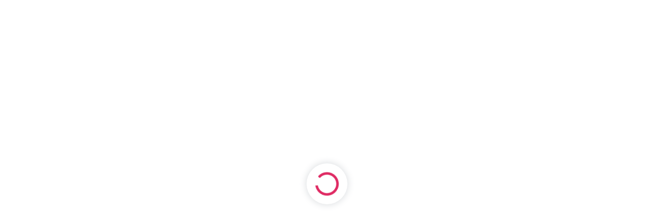

--- FILE ---
content_type: text/javascript
request_url: https://ibotta.com/_nuxt/app.c930a43.js
body_size: 2697
content:
!function(e){function c(data){for(var c,f,n=data[0],o=data[1],l=data[2],i=0,h=[];i<n.length;i++)f=n[i],Object.prototype.hasOwnProperty.call(r,f)&&r[f]&&h.push(r[f][0]),r[f]=0;for(c in o)Object.prototype.hasOwnProperty.call(o,c)&&(e[c]=o[c]);for(v&&v(data);h.length;)h.shift()();return t.push.apply(t,l||[]),d()}function d(){for(var e,i=0;i<t.length;i++){for(var c=t[i],d=!0,f=1;f<c.length;f++){var o=c[f];0!==r[o]&&(d=!1)}d&&(t.splice(i--,1),e=n(n.s=c[0]))}return e}var f={},r={279:0},t=[];function n(c){if(f[c])return f[c].exports;var d=f[c]={i:c,l:!1,exports:{}};return e[c].call(d.exports,d,d.exports,n),d.l=!0,d.exports}n.e=function(e){var c=[],d=r[e];if(0!==d)if(d)c.push(d[2]);else{var f=new Promise(function(c,f){d=r[e]=[c,f]});c.push(d[2]=f);var t,script=document.createElement("script");script.charset="utf-8",script.timeout=120,n.nc&&script.setAttribute("nonce",n.nc),script.src=function(e){return n.p+"chunk."+{0:"c538e0f",1:"8c69a00",2:"3de12db",3:"3e47b66",4:"0b8427f",5:"8545f66",6:"c04a1c4",7:"9406e1d",8:"cf7bcac",9:"47ba10c",10:"4dee3db",11:"bc8185d",12:"7190449",13:"ec2583a",14:"1a3a05c",15:"0388529",16:"fdd3375",17:"fbc767e",18:"c385cd3",19:"52129bd",20:"d27dfcd",21:"adc04b8",22:"9c33d8a",23:"d244a25",24:"7f69921",27:"3f5cb24",28:"5a90d90",29:"8e6f97c",30:"45181fb",31:"e7587db",32:"f4ff841",33:"15b6b9c",34:"a7bcff1",35:"23c2256",36:"1154f18",37:"b2fe6f5",38:"7886ab4",39:"c909d5c",40:"2ca05ab",41:"8b45093",42:"931cc7a",43:"a34299a",44:"8d8a392",45:"b03b04a",46:"c672b03",47:"e52fdb3",48:"5ee3105",49:"215df52",50:"d5cd7ef",51:"2d68905",52:"a56ced8",53:"9bc3b0f",54:"bde4d44",55:"907ff01",56:"d5c0cab",57:"47483e4",58:"d96e53e",59:"83f601a",60:"d52685d",61:"d630cd5",62:"374b53d",63:"781933a",64:"bbebaca",65:"d54254a",66:"25892aa",67:"a881c0b",68:"f85acf0",69:"2f7b56a",70:"36a9b33",71:"de9a18f",72:"67bdb32",73:"f7ea402",74:"43bb5bc",75:"31ffa6b",76:"b354906",77:"2bc541d",78:"69e58e5",79:"fd63b48",80:"e55f12a",81:"439656a",82:"8a3d993",83:"5d5e729",84:"616bae8",85:"8e78a23",86:"bc28abe",87:"40d3cc9",88:"ca4d051",89:"e81ca30",90:"211f766",91:"9bfe8e3",92:"289d439",93:"2a02546",94:"133df57",95:"596c03c",96:"a83efc1",97:"47d09d5",98:"bb41885",99:"fac3097",100:"7d0eb11",101:"eedb6eb",102:"1f1e13f",103:"237daa7",104:"5e78656",105:"3c8a2f3",106:"858460a",107:"047773b",108:"f8d878f",109:"903310d",110:"6d1a565",111:"b296d6a",112:"115e5c7",113:"300926c",114:"8a6b53d",115:"dcf375f",116:"3ea43f1",117:"129a080",118:"b5df6b8",119:"8d03f84",120:"c85de3b",121:"fee0ccf",122:"d47ab65",123:"5ca397a",124:"c605678",125:"e9c9e58",126:"dbaf269",127:"b85c3e0",128:"10c24c9",129:"55a8317",130:"7b16c13",131:"da751b3",132:"6ef4d3b",133:"cf3bf1d",134:"48a7616",135:"5015ad5",136:"07ffb59",137:"5c28ead",138:"cca37d6",139:"0d4be65",140:"fbcee22",141:"1ada215",142:"f7fe166",143:"ee2da42",144:"dd17bc0",145:"d163838",146:"e6668c1",147:"202ab33",148:"113bbfe",149:"237d9de",150:"431ec40",151:"e7566a7",152:"b18dc76",153:"c6b6c06",154:"cd1c5bf",155:"bf1e2f7",156:"9a1f4cb",157:"2834f24",158:"d0e76d1",159:"a555b4e",160:"1227ae3",161:"f756297",162:"3fd2f87",163:"7c8f6b0",164:"4bcc90b",165:"57d717b",166:"6f94c03",167:"c5632ea",168:"9303414",169:"7d4b02b",170:"4de7803",171:"82cf6c7",172:"4db8e1c",173:"5b0694c",174:"7acb225",175:"f3b6612",176:"dbb083c",177:"c76267d",178:"cab023b",179:"c6f28b1",180:"f9d1f25",181:"87a1e5c",182:"f377579",183:"745fffb",184:"9114d1c",185:"ce6ecd9",186:"c1c63b6",187:"7f40ed3",188:"ef7d44e",189:"504ead6",190:"15ddef2",191:"bde6c44",192:"2d96b60",193:"f0711df",194:"c579b18",195:"819e083",196:"d3147f9",197:"d1d2912",198:"a4eeb73",199:"a05e8a8",200:"1558cc3",201:"7b70bbc",202:"fb1ac35",203:"266fea9",204:"bd1d03d",205:"1b316eb",206:"2edc4e6",207:"12fcba8",208:"c7a601e",209:"d069870",210:"653142a",211:"95d6bdf",212:"e570131",213:"c26d54f",214:"274d613",215:"df20f76",216:"2a6d4e4",217:"23e91ef",218:"359ae53",219:"8394218",220:"f3f33b3",221:"a7eceab",222:"190f74a",223:"b3ff484",224:"0f2de25",225:"ba0951f",226:"aff2c83",227:"0e8165d",228:"8fde722",229:"2e01aec",230:"9560809",231:"cbfd073",232:"85f3526",233:"dffbc3a",234:"f43f9c4",235:"f6af8be",236:"dcc97d2",237:"024a1ee",238:"1f59e4a",239:"4ac50c2",240:"6b05745",241:"6e188e2",242:"b184447",243:"3f011a1",244:"430504b",245:"33d099d",246:"f9b0982",247:"32035c6",248:"4cef65c",249:"c4c39f4",250:"819a2e3",251:"f66c85c",252:"a23ac6e",253:"9700eb3",254:"a9e0da6",255:"02bdcad",256:"9a2d43a",257:"7379d20",258:"bd13b11",259:"65784ac",260:"96e4f87",261:"5db9d51",262:"7e4390d",263:"a4212d4",264:"73666e3",265:"cf26bd1",266:"905417b",267:"758c366",268:"f6e400c",269:"462d3fe",270:"8cd0189",271:"b19fc57",272:"d106055",273:"68f1d18",274:"431dc5c",275:"55f6644",276:"7cbb010",277:"2513a5b",278:"144d612",281:"2c1dd85",282:"c2c84d3",283:"9cf173f",284:"8b0f685",285:"97415d9",286:"54a5183",287:"907d4b8",288:"451b73e",289:"80d44d8",290:"6119698",291:"4c2bfce"}[e]+".js"}(e);var o=new Error;t=function(c){script.onerror=script.onload=null,clearTimeout(l);var d=r[e];if(0!==d){if(d){var f=c&&("load"===c.type?"missing":c.type),t=c&&c.target&&c.target.src;o.message="Loading chunk "+e+" failed.\n("+f+": "+t+")",o.name="ChunkLoadError",o.type=f,o.request=t,d[1](o)}r[e]=void 0}};var l=setTimeout(function(){t({type:"timeout",target:script})},12e4);script.onerror=script.onload=t,document.head.appendChild(script)}return Promise.all(c)},n.m=e,n.c=f,n.d=function(e,c,d){n.o(e,c)||Object.defineProperty(e,c,{enumerable:!0,get:d})},n.r=function(e){"undefined"!=typeof Symbol&&Symbol.toStringTag&&Object.defineProperty(e,Symbol.toStringTag,{value:"Module"}),Object.defineProperty(e,"__esModule",{value:!0})},n.t=function(e,c){if(1&c&&(e=n(e)),8&c)return e;if(4&c&&"object"==typeof e&&e&&e.__esModule)return e;var d=Object.create(null);if(n.r(d),Object.defineProperty(d,"default",{enumerable:!0,value:e}),2&c&&"string"!=typeof e)for(var f in e)n.d(d,f,function(c){return e[c]}.bind(null,f));return d},n.n=function(e){var c=e&&e.__esModule?function(){return e.default}:function(){return e};return n.d(c,"a",c),c},n.o=function(object,e){return Object.prototype.hasOwnProperty.call(object,e)},n.p="/_nuxt/",n.oe=function(e){throw console.error(e),e};var o=window.webpackJsonp=window.webpackJsonp||[],l=o.push.bind(o);o.push=c,o=o.slice();for(var i=0;i<o.length;i++)c(o[i]);var v=l;d()}([]);